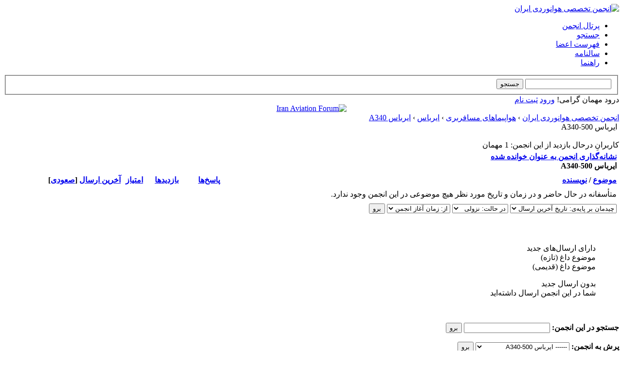

--- FILE ---
content_type: text/html; charset=UTF-8
request_url: https://iaf.aero/forumdisplay.php?fid=17
body_size: 6291
content:
<!DOCTYPE html PUBLIC "-//W3C//DTD XHTML 1.0 Transitional//EN" "http://www.w3.org/TR/xhtml1/DTD/xhtml1-transitional.dtd"><!-- start: forumdisplay -->
<html xml:lang="persian" lang="persian" dir="rtl" xmlns="http://www.w3.org/1999/xhtml">
<head>
<title>انجمن تخصصی هوانوردی ایران - ایرباس A340-500 </title>
<!-- start: headerinclude -->
<link rel="alternate" type="application/rss+xml" title="آخرین موضوع‌ها (RSS 2.0)" href="http://www.IAF.aero/syndication.php" />
<link rel="alternate" type="application/atom+xml" title="آخرین موضوع‌ها (Atom 1.0)" href="http://www.IAF.aero/syndication.php?type=atom1.0" />
<meta http-equiv="Content-Type" content="text/html; charset=UTF-8" />
<meta http-equiv="Content-Script-Type" content="text/javascript" />
<script type="text/javascript" src="http://www.IAF.aero/jscripts/jquery.js?ver=1806"></script>
<script type="text/javascript" src="http://www.IAF.aero/jscripts/jquery.plugins.min.js?ver=1806"></script>
<script type="text/javascript" src="http://www.IAF.aero/jscripts/general.js?ver=1807"></script>

<link type="text/css" rel="stylesheet" href="http://www.IAF.aero/cache/themes/theme2/global.min.css?t=1529838209" />
<link type="text/css" rel="stylesheet" href="http://www.IAF.aero/cache/themes/theme1/star_ratings.min.css?t=1759985719" />
<link type="text/css" rel="stylesheet" href="http://www.IAF.aero/cache/themes/theme1/thread_status.min.css?t=1759985719" />
<link type="text/css" rel="stylesheet" href="http://www.IAF.aero/cache/themes/theme1/css3.min.css?t=1759985719" />
<link type="text/css" rel="stylesheet" href="http://www.IAF.aero/cache/themes/theme2/color_night.min.css?t=1529834262" />
<script type="text/javascript" src="http://www.IAF.aero/jscripts/thx.js"></script>
<script type="text/javascript">
<!--
	lang.unknown_error = "یک خطای ناشناخته به‌وجود آمد.";

	lang.select2_match = "یک نتیجه یافت شد. جهت انتخاب آن، لطفاً کلید Enter را فشار دهید.";
	lang.select2_matches = "{1} نتیجه یافت شد. با استفاده از کلیدهای جهت بالا و پایین، هر یک را که می‌خواهید انتخاب کنید.";
	lang.select2_nomatches = "هیچ نتیجه‌ای یافت نشد";
	lang.select2_inputtooshort_single = "لطفاً حداقل یک حرف دیگر را وارد نمایید";
	lang.select2_inputtooshort_plural = "لطفاً حداقل {1} حرف دیگر را وارد نمایید";
	lang.select2_inputtoolong_single = "لطفاً یک حرف را حذف نمایید";
	lang.select2_inputtoolong_plural = "لطفاً {1} حرف را حذف نمایید";
	lang.select2_selectiontoobig_single = "شما تنها می‌توانید یک مورد را انتخاب نمایید";
	lang.select2_selectiontoobig_plural = "شما تنها می‌توانید {1} مورد را انتخاب نمایید";
	lang.select2_loadmore = "در حال بارگذاری نتایج بیش‌تر...";
	lang.select2_searching = "در حال جستجو...";

	var cookieDomain = ".IAF.aero";
	var cookiePath = "/";
	var cookiePrefix = "";
	var deleteevent_confirm = "آیا مطمئن هستید که می‌خواهید این رویداد را حذف کنید؟";
	var removeattach_confirm = "آیا مطمئن هستید که می‌خواهید پیوست‌های انتخاب شده را از این ارسال حذف کنید؟";
	var loading_text = 'در حال بارگذاری <br />لطفاً صبر کنید...';
	var saving_changes = 'در حال ذخیره‌ی تغییرات ...';
	var use_xmlhttprequest = "1";
	var my_post_key = "3e269182d0e7831783423c8a5d6e5305";
	var rootpath = "http://www.IAF.aero";
	var imagepath = "http://www.IAF.aero/images";
  	var yes_confirm = "بله";
	var no_confirm = "خیر";
	var MyBBEditor = null;
	var spinner_image = "http://www.IAF.aero/images/spinner.gif";
	var spinner = "<img src='" + spinner_image +"' alt='' />";
	var modal_zindex = 9999;
// -->
</script>
<!-- end: headerinclude -->
<!-- start: forumdisplay_rssdiscovery -->
<link rel="alternate" type="application/rss+xml" title="آخرین موضوعات در:  ایرباس A340-500 (RSS 2.0)" href="http://www.IAF.aero/syndication.php?fid=17" />
<link rel="alternate" type="application/atom+xml" title="آخرین موضوعات در:  ایرباس A340-500 (Atom 1.0)" href="http://www.IAF.aero/syndication.php?type=atom1.0&amp;fid=17" />
<!-- end: forumdisplay_rssdiscovery -->
<script type="text/javascript">
<!--
	lang.no_new_posts = "انجمن دارای ارسال‌(های) تازه‌ نیست";
	lang.click_mark_read = "برای علامت گذاشتن این انجمن به عنوان خوانده شده کلیک کنید.";
	lang.inline_edit_description = "(برای ویرایش، کلیک کنید و نگه دارید)";
	lang.post_fetch_error = "در دریافت ارسال، خطایی به وجود آمد.";
// -->
</script>
<!-- jeditable (jquery) -->
<script type="text/javascript" src="http://www.IAF.aero/jscripts/jeditable/jeditable.min.js"></script>
<script type="text/javascript" src="http://www.IAF.aero/jscripts/inline_edit.js?ver=1821"></script>
</head>
<body>
<!-- start: header -->
<div id="container">
		<a name="top" id="top"></a>
		<div id="header">
			<div id="logo">
				<div class="wrapper">
					<a href="http://www.IAF.aero/index.php"><img src="http://www.IAF.aero/images/logo.jpg" width="100%" alt="انجمن تخصصی هوانوردی ایران" title="انجمن تخصصی هوانوردی ایران" /></a>
					<ul class="menu top_links">
						<!-- start: header_menu_portal -->
<li><a href="http://www.IAF.aero/portal.php" class="portal">پرتال انجمن</a></li>
<!-- end: header_menu_portal -->
						<!-- start: header_menu_search -->
<li><a href="http://www.IAF.aero/search.php" class="search">جستجو</a></li>
<!-- end: header_menu_search -->
						<!-- start: header_menu_memberlist -->
<li><a href="http://www.IAF.aero/memberlist.php" class="memberlist">فهرست اعضا</a></li>
<!-- end: header_menu_memberlist -->
						<!-- start: header_menu_calendar -->
<li><a href="http://www.IAF.aero/calendar.php" class="calendar">سالنامه</a></li>
<!-- end: header_menu_calendar -->
						<li><a href="http://www.IAF.aero/misc.php?action=help" class="help">راهنما</a></li>
					</ul>
				</div>
			</div>
			<div id="panel">
				<div class="upper">
					<div class="wrapper">
						<!-- start: header_quicksearch -->
						<form action="http://www.IAF.aero/search.php">
						<fieldset id="search">
							<input name="keywords" type="text" class="textbox" />
							<input value="جستجو" type="submit" class="button" />
							<input type="hidden" name="action" value="do_search" />
							<input type="hidden" name="postthread" value="1" />
						</fieldset>
						</form>
<!-- end: header_quicksearch -->
						<!-- start: header_welcomeblock_guest -->
						<!-- Continuation of div(class="upper") as opened in the header template -->
						<span class="welcome">درود مهمان گرامی! <a href="http://www.IAF.aero/member.php?action=login" onclick="$('#quick_login').modal({ fadeDuration: 250, keepelement: true, zIndex: (typeof modal_zindex !== 'undefined' ? modal_zindex : 9999) }); return false;" class="login">ورود</a> <a href="http://www.IAF.aero/member.php?action=register" class="register">ثبت نام</a></span>
					</div>
				</div>
				<div class="modal" id="quick_login" style="display: none;">
					<form method="post" action="http://www.IAF.aero/member.php">
						<input name="action" type="hidden" value="do_login" />
						<input name="url" type="hidden" value="" />
						<input name="quick_login" type="hidden" value="1" />
						<input name="my_post_key" type="hidden" value="3e269182d0e7831783423c8a5d6e5305" />
						<table width="100%" cellspacing="0" cellpadding="5" border="0" class="tborder">
							<tr>
								<td class="thead" colspan="2"><strong>ورود</strong></td>
							</tr>
							<!-- start: header_welcomeblock_guest_login_modal -->
<tr>
	<td class="trow1" width="25%"><strong>نام کاربری:</strong></td>
	<td class="trow1"><input name="quick_username" id="quick_login_username" type="text" value="" class="textbox initial_focus" /></td>
</tr>
<tr>
	<td class="trow2"><strong>گذرواژه‌: </strong></td>
	<td class="trow2">
		<input name="quick_password" id="quick_login_password" type="password" value="" class="textbox" /><br />
		<a href="http://www.IAF.aero/member.php?action=lostpw" class="lost_password">گذرواژه‌تان را فراموش کرده‌اید؟</a>
	</td>
</tr>
<tr>
	<td class="trow1">&nbsp;</td>
	<td class="trow1 remember_me">
		<input name="quick_remember" id="quick_login_remember" type="checkbox" value="yes" class="checkbox" checked="checked" />
		<label for="quick_login_remember">مرا به خاطر بسپار</label>
	</td>
</tr>
<tr>
	<td class="trow2" colspan="2">
		<div align="center"><input name="submit" type="submit" class="button" value="ورود" /></div>
	</td>
</tr>
<!-- end: header_welcomeblock_guest_login_modal -->
						</table>
					</form>
				</div>
				<script type="text/javascript">
					$("#quick_login input[name='url']").val($(location).attr('href'));
				</script>
<!-- end: header_welcomeblock_guest -->
					<!-- </div> in header_welcomeblock_member and header_welcomeblock_guest -->
				<!-- </div> in header_welcomeblock_member and header_welcomeblock_guest -->
			</div>
		</div> 
<center>
<a rel="nofollow" target="_blank" title="ما را در تلگرام دنبال بفرمایید" href="https://telegram.me/AviationTalk"><img src="images/ads/Telegram.gif" width="468px" height="60px" alt="Iran Aviation Forum" /></a>
</center>
		<div id="content">
			<div class="wrapper">
				
				
				
				
				
				
				<!-- start: nav -->

<div class="navigation">
<!-- start: nav_bit -->
<a href="http://www.IAF.aero/index.php">انجمن تخصصی هوانوردی ایران</a><!-- start: nav_sep -->
&rsaquo;
<!-- end: nav_sep -->
<!-- end: nav_bit --><!-- start: nav_bit -->
<a href="forumdisplay.php?fid=3">هواپیماهای مسافربری</a><!-- start: nav_sep -->
&rsaquo;
<!-- end: nav_sep -->
<!-- end: nav_bit --><!-- start: nav_bit -->
<a href="forumdisplay.php?fid=4">ایرباس</a><!-- start: nav_sep -->
&rsaquo;
<!-- end: nav_sep -->
<!-- end: nav_bit --><!-- start: nav_bit -->
<a href="forumdisplay.php?fid=11">ایرباس A340</a>
<!-- end: nav_bit --><!-- start: nav_sep_active -->
<br /><img src="http://www.IAF.aero/images/nav_bit.png" alt="" />
<!-- end: nav_sep_active --><!-- start: nav_bit_active -->
<span class="active">ایرباس A340-500</span>
<!-- end: nav_bit_active -->
</div>
<!-- end: nav -->
				<br />
<!-- end: header -->

<!-- start: forumdisplay_usersbrowsing -->
<span class="smalltext">کاربرانِ درحال بازدید از این انجمن:  1 مهمان</span><br />
<!-- end: forumdisplay_usersbrowsing -->


<!-- start: forumdisplay_threadlist -->
<div class="float_left">
	
</div>
<div class="float_right">
	
</div>
<table border="0" cellspacing="0" cellpadding="5" class="tborder clear">
	<tr>
		<td class="thead" colspan="7">
			<div class="float_right">
				<span class="smalltext"><strong><a href="misc.php?action=markread&amp;fid=17">نشانه‌گذاری انجمن به عنوان خوانده شده</a></strong></span>
			</div>
			<div>
				<strong>ایرباس A340-500</strong>
			</div>
		</td>
	</tr>
	<tr>
		<td class="tcat" colspan="3" width="66%"><span class="smalltext"><strong><a href="forumdisplay.php?fid=17&amp;datecut=9999&amp;prefix=0&amp;sortby=subject&amp;order=asc">موضوع</a>  / <a href="forumdisplay.php?fid=17&amp;datecut=9999&amp;prefix=0&amp;sortby=starter&amp;order=asc">نویسنده</a> </strong></span></td>
		<td class="tcat" align="center" width="7%"><span class="smalltext"><strong><a href="forumdisplay.php?fid=17&amp;datecut=9999&amp;prefix=0&amp;sortby=replies&amp;order=desc">پاسخ‌ها</a> </strong></span></td>
		<td class="tcat" align="center" width="7%"><span class="smalltext"><strong><a href="forumdisplay.php?fid=17&amp;datecut=9999&amp;prefix=0&amp;sortby=views&amp;order=desc">بازدید‌ها</a> </strong></span></td>
		<!-- start: forumdisplay_threadlist_rating -->
	<td class="tcat" align="center" width="80">
		<span class="smalltext"><strong><a href="forumdisplay.php?fid=17&amp;datecut=9999&amp;prefix=0&amp;sortby=rating&amp;order=desc">امتیاز</a> </strong></span>
		<script type="text/javascript" src="http://www.IAF.aero/jscripts/rating.js?ver=1821"></script>
		<script type="text/javascript">
		<!--
			lang.stars = new Array();
			lang.stars[1] = "1 ستاره از 5 ستاره";
			lang.stars[2] = "2 ستاره از 5 ستاره";
			lang.stars[3] = "3 ستاره از 5 ستاره";
			lang.stars[4] = "4 ستاره از 5 ستاره";
			lang.stars[5] = "5 ستاره از 5 ستاره";
			lang.ratings_update_error = "";
		// -->
		</script>
	</td>
<!-- end: forumdisplay_threadlist_rating -->
		<td class="tcat" align="right" width="20%"><span class="smalltext"><strong><a href="forumdisplay.php?fid=17&amp;datecut=9999&amp;prefix=0&amp;sortby=lastpost&amp;order=desc">آخرین ارسال</a> <!-- start: forumdisplay_orderarrow -->
<span class="smalltext">[<a href="forumdisplay.php?fid=17&amp;datecut=9999&amp;prefix=0&amp;sortby=lastpost&amp;order=asc">صعودی</a>]</span>
<!-- end: forumdisplay_orderarrow --></strong></span></td>
		
	</tr>
	
	
	<!-- start: forumdisplay_nothreads -->
<tr>
<td colspan="7" class="trow1">متأسفانه در حال حاضر و در زمان و تاریخ مورد نظر هیچ موضوعی در این انجمن وجود ندارد.</td>
</tr>
<!-- end: forumdisplay_nothreads -->
	<!-- start: forumdisplay_forumsort -->
<tr>
		<td class="tfoot" align="right" colspan="7">
			<form action="forumdisplay.php" method="get">
				<input type="hidden" name="fid" value="17" />
				<select name="sortby">
					<option value="subject">چیدمان بر پایه‌ی:  عنوان</option>
					<option value="lastpost" selected="selected">چیدمان بر پایه‌ی:  تاریخ آخرین ارسال</option>
					<option value="starter">چیدمان بر پایه‌ی:  آغاز کننده</option>
					<option value="started">چیدمان بر پایه‌ی:  زمان ایجاد</option>
					<!-- start: forumdisplay_threadlist_sortrating -->
<option value="rating" >چیدمان بر پایه‌ی:  امتیاز</option>
<!-- end: forumdisplay_threadlist_sortrating -->
					<option value="replies">چیدمان بر پایه‌ی:  تعداد پاسخ‌ها </option>
					<option value="views">چیدمان بر پایه‌ی:  تعداد بازدید‌ها</option>
				</select>
				<select name="order">
					<option value="asc">در حالت:  صعودی</option>
					<option value="desc" selected="selected">در حالت:  نزولی</option>
				</select>
				<select name="datecut">
					<option value="1">از:  امروز</option>
					<option value="5">از:  5 روز پیش</option>
					<option value="10">از:  10 روز پیش</option>
					<option value="20">از:  20 روز پیش</option>
					<option value="50">از:  50 روز پیش</option>
					<option value="75">از:  75 روز پیش</option>
					<option value="100">از:  100 روز پیش</option>
					<option value="365">از:  سال گذشه</option>
					<option value="9999" selected="selected">از:  زمان آغاز انجمن</option>
				</select>
				
				<!-- start: gobutton -->
<input type="submit" class="button" value="برو" />
<!-- end: gobutton -->
			</form>
		</td>
	</tr>
<!-- end: forumdisplay_forumsort -->
</table>
<div class="float_left">
	
</div>
<div class="float_right" style="margin-top: 4px;">
	
</div>
<br class="clear" />
<br />
<div class="float_left">
	<div class="float_left">
		<dl class="thread_legend smalltext">
			<dd><span class="thread_status newfolder" title="دارای ارسال‌های جدید‌">&nbsp;</span> دارای ارسال‌های جدید‌</dd>
			<dd><span class="thread_status newhotfolder" title="موضوع داغ (تازه‌)">&nbsp;</span> موضوع داغ (تازه‌)</dd>
			<dd><span class="thread_status hotfolder" title="موضوع داغ (قدیمی)">&nbsp;</span> موضوع داغ (قدیمی)</dd>
		</dl>
	</div>
	<div class="float_left">
		<dl class="thread_legend smalltext">
			<dd><span class="thread_status folder" title="بدون ارسال جدید‌">&nbsp;</span> بدون ارسال جدید‌</dd>
			<dd><span class="thread_status dot_folder" title="شما در این انجمن ارسال داشته‌اید">&nbsp;</span> شما در این انجمن ارسال داشته‌اید</dd>
			<dd><span class="thread_status closefolder" title="">&nbsp;</span> </dd>
		</dl>
	</div>
	<br class="clear" />
</div>
<div class="float_right" style="text-align: right;">
	
	<!-- start: forumdisplay_searchforum -->
<form action="search.php">
	<span class="smalltext"><strong>جستجو در این انجمن: </strong></span>
	<input type="text" class="textbox" name="keywords" /> <!-- start: gobutton -->
<input type="submit" class="button" value="برو" />
<!-- end: gobutton -->
	<input type="hidden" name="action" value="do_search" />
	<input type="hidden" name="forums[]" value="17" />
	<input type="hidden" name="postthread" value="1" />
	</form><br />
<!-- end: forumdisplay_searchforum -->
	<!-- start: forumjump_advanced -->
<form action="forumdisplay.php" method="get">
<span class="smalltext"><strong>پرش به انجمن: </strong></span>
<select name="fid" class="forumjump">
<option value="-4">پیام‌های خصوصی</option>
<option value="-3">کنترل پنل کاربر</option>
<option value="-5">افراد آنلاین</option>
<option value="-2">جستجو</option>
<option value="-1">خانه</option>
<!-- start: forumjump_bit -->
<option value="66" > اطلاعیه ها و اخبار داخلی انجمن</option>
<!-- end: forumjump_bit --><!-- start: forumjump_bit -->
<option value="70" >-- قوانین</option>
<!-- end: forumjump_bit --><!-- start: forumjump_bit -->
<option value="71" >-- پیشنهادات و انتقادات</option>
<!-- end: forumjump_bit --><!-- start: forumjump_bit -->
<option value="72" >-- تابلو اعلانات</option>
<!-- end: forumjump_bit --><!-- start: forumjump_bit -->
<option value="62" > اخبار هوانوردی</option>
<!-- end: forumjump_bit --><!-- start: forumjump_bit -->
<option value="63" >-- هوانوردی غیرنظامی</option>
<!-- end: forumjump_bit --><!-- start: forumjump_bit -->
<option value="64" >-- هوانوردی نظامی</option>
<!-- end: forumjump_bit --><!-- start: forumjump_bit -->
<option value="67" > سوانح هوانوردی</option>
<!-- end: forumjump_bit --><!-- start: forumjump_bit -->
<option value="68" >-- سوانح داخلی</option>
<!-- end: forumjump_bit --><!-- start: forumjump_bit -->
<option value="69" >-- سوانح خارجی</option>
<!-- end: forumjump_bit --><!-- start: forumjump_bit -->
<option value="3" > هواپیماهای مسافربری</option>
<!-- end: forumjump_bit --><!-- start: forumjump_bit -->
<option value="4" >-- ایرباس</option>
<!-- end: forumjump_bit --><!-- start: forumjump_bit -->
<option value="6" >---- ایرباس A318</option>
<!-- end: forumjump_bit --><!-- start: forumjump_bit -->
<option value="7" >---- ایرباس A319</option>
<!-- end: forumjump_bit --><!-- start: forumjump_bit -->
<option value="8" >---- ایرباس A320</option>
<!-- end: forumjump_bit --><!-- start: forumjump_bit -->
<option value="9" >---- ایرباس A321</option>
<!-- end: forumjump_bit --><!-- start: forumjump_bit -->
<option value="10" >---- ایرباس A330</option>
<!-- end: forumjump_bit --><!-- start: forumjump_bit -->
<option value="14" >------ ایرباس A330-200</option>
<!-- end: forumjump_bit --><!-- start: forumjump_bit -->
<option value="15" >------ ایرباس A330-300</option>
<!-- end: forumjump_bit --><!-- start: forumjump_bit -->
<option value="11" >---- ایرباس A340</option>
<!-- end: forumjump_bit --><!-- start: forumjump_bit -->
<option value="16" >------ ایرباس A340-300</option>
<!-- end: forumjump_bit --><!-- start: forumjump_bit -->
<option value="17" selected="selected">------ ایرباس A340-500</option>
<!-- end: forumjump_bit --><!-- start: forumjump_bit -->
<option value="18" >------ ایرباس A340-600</option>
<!-- end: forumjump_bit --><!-- start: forumjump_bit -->
<option value="12" >---- ایرباس A350</option>
<!-- end: forumjump_bit --><!-- start: forumjump_bit -->
<option value="19" >------ ایرباس A350-800</option>
<!-- end: forumjump_bit --><!-- start: forumjump_bit -->
<option value="20" >------ ایرباس A350-900</option>
<!-- end: forumjump_bit --><!-- start: forumjump_bit -->
<option value="21" >------ ایرباس A350-1000</option>
<!-- end: forumjump_bit --><!-- start: forumjump_bit -->
<option value="13" >---- ایرباس A380</option>
<!-- end: forumjump_bit --><!-- start: forumjump_bit -->
<option value="26" >-- بوئینگ</option>
<!-- end: forumjump_bit --><!-- start: forumjump_bit -->
<option value="35" >---- بوئینگ B737 NG</option>
<!-- end: forumjump_bit --><!-- start: forumjump_bit -->
<option value="36" >---- بوئینگ B737 MAX</option>
<!-- end: forumjump_bit --><!-- start: forumjump_bit -->
<option value="37" >---- بوئینگ B747-8</option>
<!-- end: forumjump_bit --><!-- start: forumjump_bit -->
<option value="38" >---- بوئینگ B767</option>
<!-- end: forumjump_bit --><!-- start: forumjump_bit -->
<option value="39" >---- بوئینگ B777</option>
<!-- end: forumjump_bit --><!-- start: forumjump_bit -->
<option value="40" >---- بوئینگ B777X</option>
<!-- end: forumjump_bit --><!-- start: forumjump_bit -->
<option value="41" >---- بوئینگ B787</option>
<!-- end: forumjump_bit --><!-- start: forumjump_bit -->
<option value="22" > هواپیماهای باربری</option>
<!-- end: forumjump_bit --><!-- start: forumjump_bit -->
<option value="23" >-- ایرباس</option>
<!-- end: forumjump_bit --><!-- start: forumjump_bit -->
<option value="24" >---- ایرباس A330-200F</option>
<!-- end: forumjump_bit --><!-- start: forumjump_bit -->
<option value="25" >---- ایرباس Beluga</option>
<!-- end: forumjump_bit --><!-- start: forumjump_bit -->
<option value="27" >-- بوئینگ</option>
<!-- end: forumjump_bit --><!-- start: forumjump_bit -->
<option value="29" >---- بوئینگ B737-800BCF</option>
<!-- end: forumjump_bit --><!-- start: forumjump_bit -->
<option value="30" >---- بوئینگ B767-300BCF</option>
<!-- end: forumjump_bit --><!-- start: forumjump_bit -->
<option value="31" >---- بوئینگ B767F</option>
<!-- end: forumjump_bit --><!-- start: forumjump_bit -->
<option value="32" >---- بوئینگ B777F</option>
<!-- end: forumjump_bit --><!-- start: forumjump_bit -->
<option value="33" >---- بوئینگ B747-400BCF</option>
<!-- end: forumjump_bit --><!-- start: forumjump_bit -->
<option value="34" >---- بوئینگ B747-800F</option>
<!-- end: forumjump_bit --><!-- start: forumjump_bit -->
<option value="77" > هواپیماهای سبک و فوق سبک</option>
<!-- end: forumjump_bit --><!-- start: forumjump_bit -->
<option value="78" >-- هواپیماهای سبک</option>
<!-- end: forumjump_bit --><!-- start: forumjump_bit -->
<option value="79" >-- هواپیماهای فوق سبک</option>
<!-- end: forumjump_bit --><!-- start: forumjump_bit -->
<option value="73" > بالگردها</option>
<!-- end: forumjump_bit --><!-- start: forumjump_bit -->
<option value="74" >-- بالگردهای نظامی</option>
<!-- end: forumjump_bit --><!-- start: forumjump_bit -->
<option value="75" >-- بالگردهای باربری</option>
<!-- end: forumjump_bit --><!-- start: forumjump_bit -->
<option value="76" >-- بالگردهای امداد و نجات</option>
<!-- end: forumjump_bit --><!-- start: forumjump_bit -->
<option value="43" > آموزش و بحث های تخصصی</option>
<!-- end: forumjump_bit --><!-- start: forumjump_bit -->
<option value="46" >-- پرواز و خلبانی</option>
<!-- end: forumjump_bit --><!-- start: forumjump_bit -->
<option value="50" >---- PPL</option>
<!-- end: forumjump_bit --><!-- start: forumjump_bit -->
<option value="51" >---- CPL</option>
<!-- end: forumjump_bit --><!-- start: forumjump_bit -->
<option value="52" >---- IR</option>
<!-- end: forumjump_bit --><!-- start: forumjump_bit -->
<option value="53" >---- ATPL</option>
<!-- end: forumjump_bit --><!-- start: forumjump_bit -->
<option value="54" >---- Type</option>
<!-- end: forumjump_bit --><!-- start: forumjump_bit -->
<option value="47" >-- دیسپچر پرواز</option>
<!-- end: forumjump_bit --><!-- start: forumjump_bit -->
<option value="65" >-- فنی و مهندسی</option>
<!-- end: forumjump_bit --><!-- start: forumjump_bit -->
<option value="49" >-- مراقبت پرواز</option>
<!-- end: forumjump_bit --><!-- start: forumjump_bit -->
<option value="48" >-- مهمانداری</option>
<!-- end: forumjump_bit --><!-- start: forumjump_bit -->
<option value="80" >-- سایر مشاغل</option>
<!-- end: forumjump_bit --><!-- start: forumjump_bit -->
<option value="81" >-- دانستنیها</option>
<!-- end: forumjump_bit --><!-- start: forumjump_bit -->
<option value="42" > شبیه ساز پرواز</option>
<!-- end: forumjump_bit --><!-- start: forumjump_bit -->
<option value="60" >-- Full Flight Simulators</option>
<!-- end: forumjump_bit --><!-- start: forumjump_bit -->
<option value="61" >-- Virtual Flight Simulators</option>
<!-- end: forumjump_bit --><!-- start: forumjump_bit -->
<option value="55" > گالری تصاویر و فیلم ها</option>
<!-- end: forumjump_bit --><!-- start: forumjump_bit -->
<option value="57" >-- از پرواز</option>
<!-- end: forumjump_bit --><!-- start: forumjump_bit -->
<option value="56" >-- از هواپیما</option>
<!-- end: forumjump_bit --><!-- start: forumjump_bit -->
<option value="58" >-- از فرودگاه</option>
<!-- end: forumjump_bit --><!-- start: forumjump_bit -->
<option value="59" >-- از شبیه ساز پرواز</option>
<!-- end: forumjump_bit -->
</select>
<!-- start: gobutton -->
<input type="submit" class="button" value="برو" />
<!-- end: gobutton -->
</form>
<script type="text/javascript">
$(".forumjump").on('change', function() {
	var option = $(this).val();

	if(option < 0)
	{
		window.location = 'forumdisplay.php?fid='+option;
	}
	else
	{
		window.location = 'forumdisplay.php?fid='+option;
	}
});
</script>
<!-- end: forumjump_advanced -->
</div>
<br class="clear" />
<!-- end: forumdisplay_threadlist -->
<!-- start: footer -->

	</div>
</div>
<div id="footer">
	<div class="upper">
		<div class="wrapper">
			
			
			<ul class="menu bottom_links">
				<!-- start: footer_contactus -->
<li><a href="http://www.IAF.aero/contact.php">صفحه‌ی تماس</a></li>
<!-- end: footer_contactus -->
				<li><a href="http://www.IAF.aero">انجمن تخصصی هوانوردی ایران</a></li>
				<li><a href="#top">بازگشت به بالا</a></li>
				<li><a href="http://www.IAF.aero/archive/index.php/forum-17.html">بایگانی</a></li>
				<li><a href="http://www.IAF.aero/misc.php?action=syndication">پیوند سایتی RSS</a></li>
			</ul>
		</div>
	</div>
	<div class="lower">
		<div class="wrapper">
			<span id="current_time"><strong>زمان کنونی: </strong> 2026/02/01، 11:15 PM </span>			 <!-- Translation By MyBBIran.com -->
			<span id="copyright">
				<!-- MyBB is free software developed and maintained by a volunteer community.
					It would be much appreciated by the MyBB Group if you left the full copyright and "powered by" notice intact,
					to show your support for MyBB.  If you choose to remove or modify the copyright below,
					you may be refused support on the MyBB Community Forums.

					This is free software, support us and we'll support you. -->
				Persian Translation by <a href="http://www.IAF.aero/">MyBBIran.com</a> - Ver: 5.8<br>Powered by <a href="http://www.IAF.aero" target="_blank">MyBB</a>, &copy; 2002-2026 <a href="http://www.IAF.aero" target="_blank">MyBB Group</a>
				<!-- End powered by -->
			</span>
		</div>
	</div>
</div>
<!-- The following piece of code allows MyBB to run scheduled tasks. DO NOT REMOVE --><!-- start: task_image -->
<img src="http://www.IAF.aero/task.php" width="1" height="1" alt="" />
<!-- end: task_image --><!-- End task image code -->

</div>
<div>
	<a rel="nofollow" target="_blank" title="ما را در تلگرام دنبال بفرمایید" href="https://telegram.me/joinchat/BQa4FzvmrkiDhTjaMJVhrg">
	<img src="images/share/Telegram.png" width="32px" height="32px" alt="Iran Aviation Forum" /></a>
	<a rel="nofollow" target="_blank" title="ما را در اینستاگرام دنبال بفرمایید" href="https://instagram.com/aviationtalk.ir">
	<img src="images/share/Instagram.png" width="32px" height="32px" alt="Iran Aviation Forum" /></a>
	<a rel="nofollow" target="_blank" title="ما را در آپارات دنبال بفرمایید" href="http://www.aparat.com/AviationTalk">
	<img src="images/share/Aparat.png" width="32px" height="32px" alt="Iran Aviation Forum" /></a>
	<a rel="nofollow" target="_blank" title="ما را در توییتر دنبال بفرمایید" href="https://twitter.com/AviationTalk_IR">
	<img src="images/share/Twitter.png" width="32px" height="32px" alt="Iran Aviation Forum" /></a>
</div>
<!-- end: footer -->
</body>
</html>
<!-- end: forumdisplay -->